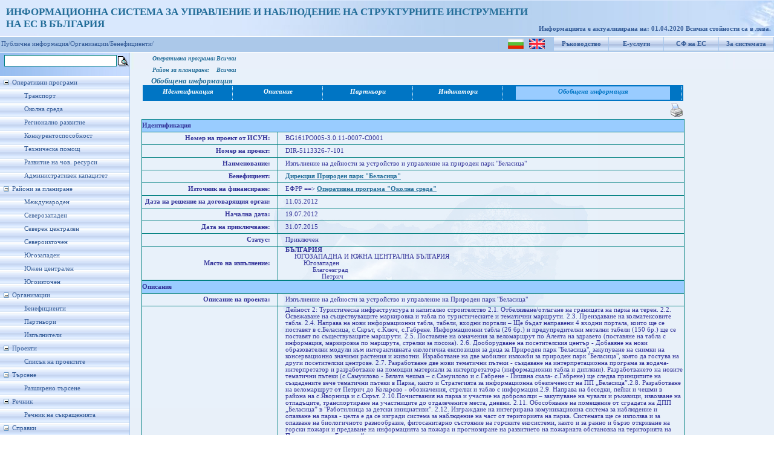

--- FILE ---
content_type: text/html; charset=utf-8
request_url: https://umispublic.government.bg/srchProjectInfo.aspx?org=beneficient&id=67193
body_size: 110317
content:

<!DOCTYPE html PUBLIC "-//W3C//DTD XHTML 1.0 Strict//EN" "http://www.w3.org/TR/xhtml1/DTD/xhtml1-strict.dtd">
<html xmlns="http://www.w3.org/1999/xhtml" xml:lang="en">
<head id="Head1"><meta http-equiv="X-UA-Compatible" content="IE=EmulateIE7" /><title>
	Проект - Обобщена информация
</title><link href="App_Themes/ThemeUmisPub/StyleSheet.css" rel="stylesheet" type="text/css" /><link rel="icon" type="image/ico" href="App_Themes/ThemeUmisPub/Images/favicon.ICO" /><link rel="shortcut icon" href="App_Themes/ThemeUmisPub/Images/favicon.ICO" />
    
    <script type="text/javascript">
        function clickFButton(e, buttonid) {
            var evt = e ? e : window.event;
            var bt = document.getElementById(buttonid);
            if (bt) {
                if (evt.keyCode == 13) {
                    bt.click();
                    return false;
                }
            }
        }   
    </script>
<link href="App_Themes/ThemeUmisPub/StyleSheet.css" type="text/css" rel="stylesheet" /><style type="text/css">
	.tvMainMenu_0 { text-decoration:none; }
	.tvMainMenu_1 { width:214px;padding:5px 0px 5px 0px; }
	.tvMainMenu_2 { border-style:none; }
	.tvMainMenu_3 { width:100%; }

</style></head>
<body class="MasterBodyClass">
    <form method="post" action="srchProjectInfo.aspx?org=beneficient&amp;id=67193" id="form1">
<div class="aspNetHidden">
<input type="hidden" name="tvMainMenu_ExpandState" id="tvMainMenu_ExpandState" value="ennnnnnnennnnnnnennnenenenen" />
<input type="hidden" name="tvMainMenu_SelectedNode" id="tvMainMenu_SelectedNode" value="" />
<input type="hidden" name="__EVENTTARGET" id="__EVENTTARGET" value="" />
<input type="hidden" name="__EVENTARGUMENT" id="__EVENTARGUMENT" value="" />
<input type="hidden" name="tvMainMenu_PopulateLog" id="tvMainMenu_PopulateLog" value="" />
<input type="hidden" name="__VIEWSTATE" id="__VIEWSTATE" value="/[base64]/[base64]/RgNCw0LLQu9C10L3QuNC1INC90LAg0L/RgNC40YDQvtC00LXQvSDQv9Cw0YDQuiAi0JHQtdC70LDRgdC40YbQsCJkZAIRDw8WBB8ABT3QlNC40YDQtdC60YbQuNGPINCf0YDQuNGA0L7QtNC10L0g0L/QsNGA0LogItCR0LXQu9Cw0YHQuNGG0LAiHgtOYXZpZ2F0ZVVybAU0aUJlbmVmaWNpZW50UHJvamVjdHMuYXNweD9vcmc9YmVuZWZpY2llbnQmYmVuZWY9Njc5MWRkAhUPDxYCHwAFENCV0KTQoNCgICAgPT0+ICBkZAIXDw8WBB8ABUDQntC/[base64]/QkNCU0J3QkCDQmCDQrtCW0J3QkCDQptCV0J3QotCg0JDQm9Cd0JAg0JHQqtCb0JPQkNCg0JjQrzwvYnI+Jm5ic3AmbmJzcCZuYnNwJm5ic3AmbmJzcCZuYnNwJm5ic3AmbmJzcCZuYnNwJm5ic3DQrtCz0L7Qt9Cw0L/[base64]/0YrQu9C90LXQvdC40LUg0L3QsCDQtNC10LnQvdC+0YHRgtC4INC30LAg0YPRgdGC0YDQvtC50YHRgtCy0L4g0Lgg0YPQv9GA0LDQstC70LXQvdC40LUg0L3QsCDQn9GA0LjRgNC+0LTQtdC9INC/0LDRgNC6ICLQkdC10LvQsNGB0LjRhtCwImRkAgkPDxYCHwAFiVLQlNC10LnQvdC+0YHRgiAyOiDQotGD0YDQuNGB0YLQuNGH0LXRgdC60LAg0LjQvdGE0YDQsNGB0YLRgNGD0LrRgtGD0YDQsCDQuCDQutCw0L/QuNGC0LDQu9C90L4g0YHRgtGA0L7QuNGC0LXQu9GB0YLQstC+IDIuMS4g0J7RgtCx0LXQu9GP0LfQstCw0L3QtS/QvtGC0LvQsNCz0LDQvdC1INC90LAg0LPRgNCw0L3QuNGG0LDRgtCwINC90LAg0L/[base64]/[base64]/QvtGB0YLQsNCy0Y/RgiDQsiDRgS7QkdC10LvQsNGB0LjRhtCwLCDRgS7QodC60YDRitGCLCDRgS7QmtC70Y7Rhywg0YEu0JPQsNCx0YDQtdC90LUuINCY0L3RhNC+0YDQvNCw0YbQuNC+0L3QvdC4INGC0LDQsdC70LAgKDI2INCx0YAuKSDQuCDQv9GA0LXQtNGD0L/RgNC10LTQuNGC0LXQu9C90Lgg0LzQtdGC0LDQu9C90Lgg0YLQsNCx0LXQu9C4ICgxNTAg0LHRgC4pINGJ0LUg0YHQtSDQv9C+0YHRgtCw0LLRj9GCINC/0L4g0YHRitGJ0LXRgdGC0LLRg9Cy0LDRidC40YLQtSDQvNCw0YDRiNGA0YPRgtC4LiANCjIuNS4g0J/QvtGB0YLQsNCy0Y/QvdC1INC90LAg0L7Qt9C90LDRh9C10L3QuNGPINC30LAg0LLQtdC70L7QvNCw0YDRiNGA0YPRgiDQv9C+INCQ0LvQtdGP0YLQsCDQvdCwINC30LTRgNCw0LLQtdGC0L4gKNC/0L7RgdGC0LDQstGP0L3QtSDQvdCwINGC0LDQsdC70LAg0YEg0LjQvdGE0L7RgNC80LDRhtC40Y8sINC80LDRgNC60LjRgNC+0LLQutCwINC/0L4g0LzQsNGA0YjRgNGD0YLQsCwg0YHRgtGA0LXQu9C60Lgg0LfQsCDQv9C+0YHQvtC60LApLiANCjIuNi4g0JTQvtC+0LHQvtGA0YPQtNCy0LDQvdC1INC90LAg0L/[base64]/RgNC40YDQvtC00LXQvSDQv9Cw0YDQuiAi0JHQtdC70LDRgdC40YbQsCIsINC30LDQutGD0L/[base64]/RgNC40YDQvtC00LXQvSDQv9Cw0YDQuiAi0JHQtdC70LDRgdC40YbQsCIsINC60L7Rj9GC0L4g0LTQsCDQs9C+0YHRgtGD0LLQsCDQvdCwINC00YDRg9Cz0Lgg0L/QvtGB0LXRgtC40YLQtdC70YHQutC4INGG0LXQvdGC0YDQvtCy0LUuDQoyLjcuINCg0LDQt9GA0LDQsdC+0YLQstCw0L3QtSDQtNCy0LUg0L3QvtCy0Lgg0YLQtdC80LDRgtC40YfQvdC4INC/0YrRgtC10LrQuCAtINGB0YrQt9C00LDQstCw0L3QtSDQvdCwINC40L3RgtC10YDQv9GA0LXRgtCw0YbQuNC+0L3QvdCwINC/0YDQvtCz0YDQsNC80LAg0LfQsCDQstC+0LTQsNGH0LAt0LjQvdGC0LXRgNC/0YDQtdGC0LDRgtC+0YAg0Lgg0YDQsNC30YDQsNCx0L7RgtCy0LDQvdC1INC90LAg0L/QvtC80L7RidC90Lgg0LzQsNGC0LXRgNC40LDQu9C4INC30LAg0LjQvdGC0LXRgNC/0YDQtdGC0LDRgtC+0YDQsCAo0LjQvdGE0L7RgNC80LDRhtC40L7QvdC90Lgg0YLQsNCx0LvQsCDQuCDQtNC40L/Qu9GP0L3QuCkuINCg0LDQt9GA0LDQsdC+0YLQstCw0L3QtdGC0L4g0L3QsCDQvdC+0LLQuNGC0LUg0YLQtdC80LDRgtC40YfQvdC4INC/0YrRgtC10LrQuCAgKNGBLtCh0LDQvNGD0LjQu9C+0LLQviAtINCR0Y/Qu9Cw0YLQsCDRh9C10YjQvNCwIOKAkyDRgS7QodCw0LzRg9C40LvQvtCy0L4g0Lgg0YEu0JPQsNCx0YDQtdC90LUgLSDQn9C40YjQsNC90LAg0YHQutCw0LvQsC0g0YEu0JPQsNCx0YDQtdC90LUpINGJ0LUg0YHQu9C10LTQstCwINC/0YDQuNC90YbQuNC/0LjRgtC1INC90LAg0YHRitC30LTQsNC00LXQvdC40YLQtSDQstC10YfQtSDRgtC10LzQsNGC0LjRh9C90Lgg0L/RitGC0LXQutC4INCyINCf0LDRgNC60LAsINC60LDQutGC0L4g0Lgg0KHRgtGA0LDRgtC10LPQuNGP0YLQsCDQt9CwINC40L3RhNC+0YDQvNCw0YbQuNC+0L3QvdCwINC+0LHQtdC30L/[base64]/0LXQudC60Lgg0Lgg0YfQtdGI0LzQuCDQsiDRgNCw0LnQvtC90LAg0L3QsCDRgS7Qr9Cy0L7RgNC90LjRhtCwINC4INGBLtCh0LrRgNGK0YIuIDIuMTAu0J/QvtGH0LjRgdGC0LLQsNC90LjRjyDQvdCwINC/0LDRgNC60LAg0Lgg0YPRh9Cw0YHRgtC40LUg0L3QsCDQtNC+0LHRgNC+0LLQvtC70YbQuCDigJMg0LfQsNC60YPQv9GD0LLQsNC90LUg0L3QsCDRh9GD0LLQsNC70Lgg0Lgg0YDRitC60LDQstC40YbQuCwg0LjQt9Cy0L7Qt9Cy0LDQvdC1INC90LAg0L7RgtC/0LDQtNGK0YbQuNGC0LUsINGC0YDQsNC90YHQv9C+0YDRgtC40YDQsNC90LUg0L3QsCDRg9GH0LDRgdGC0L3QuNGG0LjRgtC1INC00L4g0L7RgtC00LDQu9C10YfQtdC90LjRgtC1INC80LXRgdGC0LAsINC00L3QtdCy0L3QuC4gMi4xMS4g0J7QsdC+0YHQvtCx0Y/QstCw0L3QtSDQvdCwINC/[base64]/0LDRgNC60LAgLSDRhtC10LvRgtCwINC1INC00LAg0YHQtSDQuNC30LPRgNCw0LTQuCDRgdC40YHRgtC10LzQsCDQt9CwINC90LDQsdC70Y7QtNC10L3QuNC1INC90LAg0YfQsNGB0YIg0L7RgiDRgtC10YDQuNGC0L7RgNC40Y/RgtCwINC90LAg0L/QsNGA0LrQsC4g0KHQuNGB0YLQtdC80LDRgtCwINGJ0LUg0YHQtSDQuNC30L/[base64]/0L7QttCw0YDQuCDQuCDQv9GA0LXQtNCw0LLQsNC90LUg0L3QsCDQuNC90YTQvtGA0LzQsNGG0LjRj9GC0LAg0LfQsCDQv9C+0LbQsNGA0LAg0Lgg0L/RgNC+0LPQvdC+0LfQuNGA0LDQvdC1INC90LAg0YDQsNC30LLQuNGC0LjQtdGC0L4g0L3QsCDQv9C+0LbQsNGA0L3QsNGC0LAg0L7QsdGB0YLQsNC90L7QstC60LAg0L3QsCDRgtC10YDQuNGC0L7RgNC40Y/RgtCwINC90LAg0J/RgNC40YDQvtC00LXQvSDQv9Cw0YDQuiDigJ7QkdC10LvQsNGB0LjRhtCw4oCdLjxici8+0JTQtdC50L3QvtGB0YIgNzog0JzQtdGA0LrQuCDQt9CwINC/0YPQsdC70LjRh9C90L7RgdGCICA3LjEuINCf0YDQvtCy0LXQttC00LDQvdC1INC90LAg0LTQstC1INCf0YDQtdGB0LrQvtC90YTQtdGA0LXQvdGG0LjQuCAo0LIg0L3QsNGH0LDQu9C+0YLQviDQuCDQsiDQutGA0LDRjyDQvdCwINC/0YDQvtC10LrRgtCwKSDQsiDQn9C10YLRgNC40YcuIA0KNy4yLiDQntGC0L/QtdGH0LDRgtCy0LDQvdC1INC90LAg0LHRgNC+0YjRg9GA0LAgKDIwMCDQsdGALiksINC00LjQv9C70Y/QvdC4LCDQv9C+0LrQsNC90LgsINC/0LDQv9C60LgsINGC0LXRhNGC0LXRgNC4LCDQvdCw0L/RgNCw0LLQsCDQvdCwINC40L3RhNC+0YDQvNCw0YbQuNC+0L3QvdC4INGB0YLQuNC60LXRgNC4LCDQvdCw0L/RgNCw0LLQsCDQvdCwINC/[base64]/QvtGC0YDQtdCx0LAg0L7RgiDQtNC10LPRgNCw0LvQtdC9INC40LvQuCDQvtGCINC/0LvQsNGCLCDQutCw0LvQtdC90LTQsNGA0LgsINGI0LDQv9C60LgsINGE0LvQsNGIINC/0LDQvNC10YIuDQo3LjMuINCf0LvQsNGC0LXQvdC4INC/0YPQsdC70LjQutCw0YbQuNC4INC4INC40LfQu9GK0YfQstCw0L3QuNGPLg0KNy40LiDQoNC10LrQu9Cw0LzQvdC+INC/0LDQvdC+INC30LAg0L/RgNC+0LXQutGC0LAuPGJyLz7QlNC10LnQvdC+0YHRgiAzOiDQmNC90YLQtdGA0L/[base64]/0YPQsdC70LjRh9C90L7RgdGCINC90LAg0L/RgNC+0LXQutGC0LApIDMuMS4g0JjQvdGE0L7RgNC80LDRhtC40L7QvdC90LAg0LrQsNC80L/QsNC90LjRjyDQt9CwINC+0L/[base64]/QsNC/0YDQsNGCLCDQsdC10LvQvtCz0YDRitCxINC60YrQu9Cy0LDRhywg0L/[base64]/QsNC90LjRjyDQstGK0LIg0LLRgNGK0LfQutCwINGBINCz0L7QtNC40YjQvdC40L3QuNGC0LUg0L7RgiDRgdGK0LfQtNCw0LLQsNC90LXRgtC+INC90LAg0L/QsNGA0LrQsCwg0L/QvtC/0YPQu9GP0YDQuNC30LjRgNCw0L3QtSDQvdCwINC30LDRidC40YLQtdC90LDRgtCwINGC0LXRgNC40YLQvtGA0LjRjyAtINC/[base64]/QvtGB0LXRidC10L3QuNC1INC90LAg0YLQtdC80LDRgtC40YfQvdC4INC80LDRgNGI0YLRg9GA0Lgg0Lgg0LTRgNGD0LPQuCDQtNC10LnQvdC+0YHRgtC4INC90LAg0L7RgtC60YDQuNGC0L47INC/0YDQvtCy0LXQttC00LDQvdC1INC90LAg0LLQuNC60YLQvtGA0LjQvdC4LCDRgdGK0YHRgtC10LfQsNC90LjRjywg0YHRitCy0LzQtdGB0YLQvdC4INGH0LXRgdGC0LLQsNC90LjRjyDQuCDQvtGC0LHQtdC70Y/Qt9Cy0LDQvdC40Y8g0L3QsCDQt9C90LDRh9C40LzQuCDQtdC60L7Qu9C+0LPQuNGH0L3QuCDQtNCw0YLQuCDQuCDRgdGK0LHQuNGC0LjRjy4gDQozLjUuINCe0L/[base64]/0YDQvtCz0YDQsNC80LAg0LfQsCDRhNC70L7RgNCw0YLQsCDQvdCwINCf0J8g4oCe0JHQtdC70LDRgdC40YbQsOKAnS4gDQozLjguINCY0LfQs9C+0YLQstGP0L3QtSDQvdCwINC+0LHRgNCw0LfQvtCy0LDRgtC10LvQvdCwINC60L3QuNCz0LAg4oCe0J/QtdC/[base64]/0L7QtNC30LDQutC+0L3QvtCy0LjRgtC1INC90L7RgNC80LDRgtC40LLQvdC4INCw0LrRgtC+0LLQtSDQv9C+INC/0YDQuNC70LDQs9Cw0L3QtdGC0L4g0LzRgyDQt9CwINGG0LXQu9C40Y8g0L/QtdGA0LjQvtC0INC90LAg0LjQt9C/[base64]/0LvQvtGJ0LggIDEuMS4g0JzQtdGA0LrQuCDQt9CwINC+0L/[base64]/0L4g0LrQtdGB0YLQtdC90LAsINC40LfQsdC40YDQsNC90LUg0L3QsCDQvNC+0LTQtdC70L3QuCDQv9GA0L7QsdC90Lgg0L/[base64]/[base64]/[base64]/[base64]/0YDQsNGJ0LDQvdC1INC90LAg0L/RgNC+0LHQuCDQsiDQu9Cw0LHQvtGA0LDRgtC+0YDQuNC4INGBINGG0LXQuyDRg9GB0YLQsNC90L7QstGP0LLQsNC90LUg0LLQuNC00LAg0L3QsCDRidCw0LzQvtCy0LXRgtC1LiANCjEuMy4g0JHQvtGA0LHQsCDRgSDQtdGA0L7Qt9C40Y/RgtCwIC0g0LjQt9C/0YrQu9C90LXQvdC40LUg0L3QsCDRg9C60YDQtdC/0LjRgtC10LvQvdC4INC00LXQudC90L7RgdGC0Lgg0L/QviDRgtGD0YDQuNGB0YLQuNGH0LXRgdC60LjRgtC1INC80LDRgNGI0YDRg9GC0LggKNC40LfQs9GA0LDQttC00LDQvdC1INC90LAg0LTRitGA0LLQtdC90Lgg0YHRgtGK0L/QsNC70LAsINC/0LDRgNCw0L/QtdGC0LgsINC60LDQvNC10L3QvdC4INC/0YDQsNCz0YfQtdGC0LAsINC/0YDQsNCz0YfQtdGC0LAg0L7RgiDQtNGK0YDQstC+LCDQtNGK0YDQstC10L3QsCDRgdC60LDRgNCwINC4INC00YAuINC/0L4g0LzQsNGA0YjRgNGD0YLQuNGC0LUg4oCTINGBLtCh0LrRgNGK0YIg4oCTINCy0L7QtNC+0L/QsNC0INCc0LDQvdCz0YrRgNC+LCDRgS7QmtCw0LzQtdC90LAg4oCTINCy0L7QtNC+0L/QsNC00LAsINGBLtCT0LDQsdGA0LXQvdC1IOKAkyDQn9C40YjQtdC90LAg0YHQutCw0LvQsCwg0YEu0JrQu9GO0Ycg4oCTINCx0LjQu9C+0YLQviwg0L3QsNC/0YDQsNCy0LAg0L3QsCDQv9GA0LDQs9GH0LXRgtCwINC+0YIg0LTRitGA0LLQviDQv9C+INC80LDRgNGI0YDRg9GC0LAg0LTQviDQm9C10YjQvdC40YjQutC4INCy0L7QtNC+0L/QsNC0LiA8YnIvPtCU0LXQudC90L7RgdGCIDY6INCe0YDQs9Cw0L3QuNC30LDRhtC40Y8g0Lgg0YPQv9GA0LDQstC70LXQvdC40LUg0L3QsCDQv9GA0L7QtdC60YLQsCDQoSDRhtC10Lsg0LrQsNGH0LXRgdGC0LLQtdC90L4g0LjQt9C/0YrQu9C90LXQvdC40LUg0L3QsCDQt9Cw0LvQvtC20LXQvdC40YLQtSDQtNC10LnQvdC+0YHRgtC4INC/0YDQvtC10LrRgtCwINGJ0LUg0YHQtSDRg9C/[base64]/[base64]/0L4g0L/[base64]/[base64]/0YrQu9C90Y/QstCw0YIg0LTQtdC50YHQvdC+0YLQuGQCAg9kFgJmDxUCFNCY0L3QtNC40LrQsNGC0L7RgCAysAHQkdGA0L7QuSDQvNC10YHRgtC+0L7QsdC40YLQsNC90LjRjywg0LfQsCDRh9C40LXRgtC+INC+0L/QsNC30LLQsNC90LUg0YHQsCDQuNC30L/[base64]/2h77V7/8mdtQCs4SeqtlhXwfRroJpZxf9XAOCHQJ/Q==" />
</div>

<script type="text/javascript">
//<![CDATA[
var theForm = document.forms['form1'];
if (!theForm) {
    theForm = document.form1;
}
function __doPostBack(eventTarget, eventArgument) {
    if (!theForm.onsubmit || (theForm.onsubmit() != false)) {
        theForm.__EVENTTARGET.value = eventTarget;
        theForm.__EVENTARGUMENT.value = eventArgument;
        theForm.submit();
    }
}
//]]>
</script>


<script src="/WebResource.axd?d=hhGRNHHpwfmh68tv2C-ttcimOJtnB4WwVsbBRuuJI8J8tzlJzVnBrJdLE4zAdUKfJazdJmWQXqfp8m36vsy0VNpB_jFzofpFJpnQjgqP9vk1&amp;t=635646909235417272" type="text/javascript"></script>


<script src="/WebResource.axd?d=bG68W4VlT3ugJMXVmYKSCLahltytb1ginht92MYe86qQAZwY_jtwprMshcb8YeVQ2yoJaxaaCVTv39gCDN8YsYCv6yvnbdVOcJbPNH5XPHI1&amp;t=635646909235417272" type="text/javascript"></script>
<script type="text/javascript">
//<![CDATA[

    function TreeView_PopulateNodeDoCallBack(context,param) {
        WebForm_DoCallback(context.data.treeViewID,param,TreeView_ProcessNodeData,context,TreeView_ProcessNodeData,false);
    }
var tvMainMenu_Data = null;//]]>
</script>

<div class="aspNetHidden">

	<input type="hidden" name="__VIEWSTATEGENERATOR" id="__VIEWSTATEGENERATOR" value="131A82F7" />
	<input type="hidden" name="__EVENTVALIDATION" id="__EVENTVALIDATION" value="/wEWCwKOzc+DDALj7r9wAuruy+4NAvWH/bkJAoTpxa0EAu3kgEAC2vv8pgMCmrTQpAwC7M/Z2AwCt7TEiw4Cw7/8zQqEbK+jd17ZPXsmcwLiF2BllMz2GzRr2FC1Ad84AlYlHg==" />
</div>
    <div id="upbackground">
        <div id="wrapper" style="background-position: left">
            <div id="header" style="left: 0px; top: 0px">
                <div style="padding-top: 10px; padding-left: 10px; font-size: 13pt; font-weight: bold;
                    color: #246E99;">
                    <span id="lblTitle">ИНФОРМАЦИОННА СИСТЕМА ЗА УПРАВЛЕНИЕ И НАБЛЮДЕНИЕ НА СТРУКТУРНИТЕ ИНСТРУМЕНТИ<br />НА ЕС В БЪЛГАРИЯ</span>
                    
                </div>
                <div id="version">
                    &nbsp;
                    
                </div>
                <div id="user">
                    <span id="lblRefreshDate">Информацията е актуализирана на: 01.04.2020
 Всички стойности са в лева.</span>
                </div>
            </div>
        </div>
    </div>
    <div id="blueline">
        <table id="menuup">
            <tr>
                <td style="padding-top: 1px;">
                    <input type="image" name="ctl00$ibtnLanguage_BG" id="ibtnLanguage_BG" title="Български" src="App_Themes/ThemeUmisPub/Images/flag_bg.png" />
                    &nbsp;
                    <input type="image" name="ctl00$ibtnLanguage_EN" id="ibtnLanguage_EN" title="English" src="App_Themes/ThemeUmisPub/Images/flag_en.gif" />
                </td>
                <td>
                    <a id="hlHelp" title="Ръководство за потребителя" href="UGuide_ISUN_7_UMISPublic.doc" target="_blank">Ръководство</a>
                </td>
                <td>
                    <a id="hlEservices" title="Е-услуги за електронно подаване и електронно отчитане" href="https://eumis.government.bg/" target="_blank">Е-услуги</a>
                </td>
                <td>
                    <a id="hlEuFunds" title="Структурни фондове на Европейския съюз" href="http://eufunds.bg" target="_blank">СФ на ЕС</a>
                </td>
                <td>
                    <a id="hplAbout" title="Кратко описание на системата" href="About.aspx">За системата</a>
                </td>
            </tr>
        </table>
        
        <table id="menuup1">
            <tr>
                <td>
                    <a  style="color: #365d98; text-decoration: none" target="_self" href="Default.aspx">Публична информация/</a><a   style="color: #365d98; text-decoration: none" target="_self" href="iBeneficieries.aspx">Организации/</a><a  style="color: #365d98; text-decoration: none" target="_self" href="iBeneficieries.aspx">Бенефициенти/</a>
                </td>
            </tr>
        </table>
        
    </div>
    
    <table border="0" cellpadding="0" cellspacing="2">
        <tr>
            <td>
                <input name="ctl00$txtFastSrch" type="text" id="txtFastSrch" onkeypress="return clickFButton(event,&#39;ibtnFSearch&#39;)" style="font-size:Small;width: 180px; border: 1px solid teal;
                    margin: 1px 0px 1px 5px; font-family: Verdana; font-size: 12px;" />
            </td>
            <td style="padding-top: 4px;">
                <input type="image" name="ctl00$ibtnFSearch" id="ibtnFSearch" title="Търсенето се извършва по поне една от думите в израза" src="App_Themes/ThemeUmisPub/Images/Choice.gif" />
            </td>
        </tr>
    </table>
    <div id="mainbackground">
        <div id="leftcolumn">
            <div id="menuleft">
                <div>
                    <a href="#tvMainMenu_SkipLink"><img alt="Skip Navigation Links." src="/WebResource.axd?d=MuVnDyXXOBVNbygEaY7f56h1yU_Kz-McY5wKojWFLcKHyWSPsc7W61tuAvBSAtFr6Aq3JISFzWZ-pZXcrzBklu6xNb73evwP-D3LFwRjtD81&amp;t=635646909235417272" width="0" height="0" style="border-width:0px;" /></a><div id="tvMainMenu" class="MenuLeft" style="width:100%;">
	<table cellpadding="0" cellspacing="0" style="border-width:0;">
		<tr>
			<td><a id="tvMainMenun0" href="javascript:TreeView_ToggleNode(tvMainMenu_Data,0,document.getElementById(&#39;tvMainMenun0&#39;),&#39; &#39;,document.getElementById(&#39;tvMainMenun0Nodes&#39;))"><img src="/WebResource.axd?d=q8gJwtJHvIwkAnji2c5Apy9cus812dNroNLYA0Ej1ml919EzcU47VpKACf8IXZ8y942g7uYBVJ1cd_YUb6sW0r_A7OuShyoiUwWf3pYjk2a0V00U64jrmQ_tXer8QlrO0&amp;t=635646909235417272" alt="Collapse Оперативни програми" style="border-width:0;" /></a></td><td class="tvMainMenu_1" onmouseover="TreeView_HoverNode(tvMainMenu_Data, this)" onmouseout="TreeView_UnhoverNode(this)"><a class="tvMainMenu_0" href="/opOperationalProgramms.aspx" title="Информация за изпълнението на Оперативните програми" id="tvMainMenut0">Оперативни програми</a></td>
		</tr>
	</table><div id="tvMainMenun0Nodes" style="display:block;">
		<table cellpadding="0" cellspacing="0" style="border-width:0;">
			<tr>
				<td><div style="width:20px;height:1px"></div></td><td><img src="/WebResource.axd?d=RzmYCdUVu1j1oE40BVcgD3dzJbW0lNRuJXgMKr4YBftyxo3BT1XUG2sk_BwPH5I29oJZBObtx7Elw86BTlfa_OSXz14u-MJ1978qCEbW5OxE0RYo3gOTPf2pk95lccX_0&amp;t=635646909235417272" alt="" /></td><td class="tvMainMenu_1" onmouseover="TreeView_HoverNode(tvMainMenu_Data, this)" onmouseout="TreeView_UnhoverNode(this)"><a class="tvMainMenu_0" href="/opOPProfileFinExec.aspx?op=6" title="Профил на ОПТ - финансово изпълнение" id="tvMainMenut1">Транспорт</a></td>
			</tr>
		</table><table cellpadding="0" cellspacing="0" style="border-width:0;">
			<tr>
				<td><div style="width:20px;height:1px"></div></td><td><img src="/WebResource.axd?d=RzmYCdUVu1j1oE40BVcgD3dzJbW0lNRuJXgMKr4YBftyxo3BT1XUG2sk_BwPH5I29oJZBObtx7Elw86BTlfa_OSXz14u-MJ1978qCEbW5OxE0RYo3gOTPf2pk95lccX_0&amp;t=635646909235417272" alt="" /></td><td class="tvMainMenu_1" onmouseover="TreeView_HoverNode(tvMainMenu_Data, this)" onmouseout="TreeView_UnhoverNode(this)"><a class="tvMainMenu_0" href="/opOPProfileFinExec.aspx?op=7" title="Профил на ОПОС - финансово изпълнение" id="tvMainMenut2">Околна среда</a></td>
			</tr>
		</table><table cellpadding="0" cellspacing="0" style="border-width:0;">
			<tr>
				<td><div style="width:20px;height:1px"></div></td><td><img src="/WebResource.axd?d=RzmYCdUVu1j1oE40BVcgD3dzJbW0lNRuJXgMKr4YBftyxo3BT1XUG2sk_BwPH5I29oJZBObtx7Elw86BTlfa_OSXz14u-MJ1978qCEbW5OxE0RYo3gOTPf2pk95lccX_0&amp;t=635646909235417272" alt="" /></td><td class="tvMainMenu_1" onmouseover="TreeView_HoverNode(tvMainMenu_Data, this)" onmouseout="TreeView_UnhoverNode(this)"><a class="tvMainMenu_0" href="/opOPProfileFinExec.aspx?op=3" title="Профил на ОПРР - финансово изпълнение" id="tvMainMenut3">Регионално развитие</a></td>
			</tr>
		</table><table cellpadding="0" cellspacing="0" style="border-width:0;">
			<tr>
				<td><div style="width:20px;height:1px"></div></td><td><img src="/WebResource.axd?d=RzmYCdUVu1j1oE40BVcgD3dzJbW0lNRuJXgMKr4YBftyxo3BT1XUG2sk_BwPH5I29oJZBObtx7Elw86BTlfa_OSXz14u-MJ1978qCEbW5OxE0RYo3gOTPf2pk95lccX_0&amp;t=635646909235417272" alt="" /></td><td class="tvMainMenu_1" onmouseover="TreeView_HoverNode(tvMainMenu_Data, this)" onmouseout="TreeView_UnhoverNode(this)"><a class="tvMainMenu_0" href="/opOPProfileFinExec.aspx?op=5" title="Профил на ОПК - финансово изпълнение" id="tvMainMenut4">Конкурентоспособност</a></td>
			</tr>
		</table><table cellpadding="0" cellspacing="0" style="border-width:0;">
			<tr>
				<td><div style="width:20px;height:1px"></div></td><td><img src="/WebResource.axd?d=RzmYCdUVu1j1oE40BVcgD3dzJbW0lNRuJXgMKr4YBftyxo3BT1XUG2sk_BwPH5I29oJZBObtx7Elw86BTlfa_OSXz14u-MJ1978qCEbW5OxE0RYo3gOTPf2pk95lccX_0&amp;t=635646909235417272" alt="" /></td><td class="tvMainMenu_1" onmouseover="TreeView_HoverNode(tvMainMenu_Data, this)" onmouseout="TreeView_UnhoverNode(this)"><a class="tvMainMenu_0" href="/opOPProfileFinExec.aspx?op=4" title="Профил на ОПТП - финансово изпълнение" id="tvMainMenut5">Техническа помощ</a></td>
			</tr>
		</table><table cellpadding="0" cellspacing="0" style="border-width:0;">
			<tr>
				<td><div style="width:20px;height:1px"></div></td><td><img src="/WebResource.axd?d=RzmYCdUVu1j1oE40BVcgD3dzJbW0lNRuJXgMKr4YBftyxo3BT1XUG2sk_BwPH5I29oJZBObtx7Elw86BTlfa_OSXz14u-MJ1978qCEbW5OxE0RYo3gOTPf2pk95lccX_0&amp;t=635646909235417272" alt="" /></td><td class="tvMainMenu_1" onmouseover="TreeView_HoverNode(tvMainMenu_Data, this)" onmouseout="TreeView_UnhoverNode(this)"><a class="tvMainMenu_0" href="/opOPProfileFinExec.aspx?op=1" title="Профил на ОПРЧР - финансово изпълнение" id="tvMainMenut6">Развитие на чов. ресурси</a></td>
			</tr>
		</table><table cellpadding="0" cellspacing="0" style="border-width:0;">
			<tr>
				<td><div style="width:20px;height:1px"></div></td><td><img src="/WebResource.axd?d=RzmYCdUVu1j1oE40BVcgD3dzJbW0lNRuJXgMKr4YBftyxo3BT1XUG2sk_BwPH5I29oJZBObtx7Elw86BTlfa_OSXz14u-MJ1978qCEbW5OxE0RYo3gOTPf2pk95lccX_0&amp;t=635646909235417272" alt="" /></td><td class="tvMainMenu_1" onmouseover="TreeView_HoverNode(tvMainMenu_Data, this)" onmouseout="TreeView_UnhoverNode(this)"><a class="tvMainMenu_0" href="/opOPProfileFinExec.aspx?op=2" title="Профил на ОПАК - финансово изпълнение" id="tvMainMenut7">Административен капацитет</a></td>
			</tr>
		</table>
	</div><table cellpadding="0" cellspacing="0" style="border-width:0;">
		<tr>
			<td><a id="tvMainMenun8" href="javascript:TreeView_ToggleNode(tvMainMenu_Data,8,document.getElementById(&#39;tvMainMenun8&#39;),&#39; &#39;,document.getElementById(&#39;tvMainMenun8Nodes&#39;))"><img src="/WebResource.axd?d=q8gJwtJHvIwkAnji2c5Apy9cus812dNroNLYA0Ej1ml919EzcU47VpKACf8IXZ8y942g7uYBVJ1cd_YUb6sW0r_A7OuShyoiUwWf3pYjk2a0V00U64jrmQ_tXer8QlrO0&amp;t=635646909235417272" alt="Collapse Райони за планиране" style="border-width:0;" /></a></td><td class="tvMainMenu_1" onmouseover="TreeView_HoverNode(tvMainMenu_Data, this)" onmouseout="TreeView_UnhoverNode(this)"><a class="tvMainMenu_0" href="/prPlanningRegions.aspx?pr=4" title="Райони за планиране" id="tvMainMenut8">Райони за планиране</a></td>
		</tr>
	</table><div id="tvMainMenun8Nodes" style="display:block;">
		<table cellpadding="0" cellspacing="0" style="border-width:0;">
			<tr>
				<td><div style="width:20px;height:1px"></div></td><td><img src="/WebResource.axd?d=RzmYCdUVu1j1oE40BVcgD3dzJbW0lNRuJXgMKr4YBftyxo3BT1XUG2sk_BwPH5I29oJZBObtx7Elw86BTlfa_OSXz14u-MJ1978qCEbW5OxE0RYo3gOTPf2pk95lccX_0&amp;t=635646909235417272" alt="" /></td><td class="tvMainMenu_1" onmouseover="TreeView_HoverNode(tvMainMenu_Data, this)" onmouseout="TreeView_UnhoverNode(this)"><a class="tvMainMenu_0" href="/prPlanningRegions.aspx?pr=999" title="Международен" id="tvMainMenut9">Международен</a></td>
			</tr>
		</table><table cellpadding="0" cellspacing="0" style="border-width:0;">
			<tr>
				<td><div style="width:20px;height:1px"></div></td><td><img src="/WebResource.axd?d=RzmYCdUVu1j1oE40BVcgD3dzJbW0lNRuJXgMKr4YBftyxo3BT1XUG2sk_BwPH5I29oJZBObtx7Elw86BTlfa_OSXz14u-MJ1978qCEbW5OxE0RYo3gOTPf2pk95lccX_0&amp;t=635646909235417272" alt="" /></td><td class="tvMainMenu_1" onmouseover="TreeView_HoverNode(tvMainMenu_Data, this)" onmouseout="TreeView_UnhoverNode(this)"><a class="tvMainMenu_0" href="/prPlanningRegions.aspx?pr=1003" title="Северозападен" id="tvMainMenut10">Северозападен</a></td>
			</tr>
		</table><table cellpadding="0" cellspacing="0" style="border-width:0;">
			<tr>
				<td><div style="width:20px;height:1px"></div></td><td><img src="/WebResource.axd?d=RzmYCdUVu1j1oE40BVcgD3dzJbW0lNRuJXgMKr4YBftyxo3BT1XUG2sk_BwPH5I29oJZBObtx7Elw86BTlfa_OSXz14u-MJ1978qCEbW5OxE0RYo3gOTPf2pk95lccX_0&amp;t=635646909235417272" alt="" /></td><td class="tvMainMenu_1" onmouseover="TreeView_HoverNode(tvMainMenu_Data, this)" onmouseout="TreeView_UnhoverNode(this)"><a class="tvMainMenu_0" href="/prPlanningRegions.aspx?pr=1001" title="Северен централен" id="tvMainMenut11">Северен централен</a></td>
			</tr>
		</table><table cellpadding="0" cellspacing="0" style="border-width:0;">
			<tr>
				<td><div style="width:20px;height:1px"></div></td><td><img src="/WebResource.axd?d=RzmYCdUVu1j1oE40BVcgD3dzJbW0lNRuJXgMKr4YBftyxo3BT1XUG2sk_BwPH5I29oJZBObtx7Elw86BTlfa_OSXz14u-MJ1978qCEbW5OxE0RYo3gOTPf2pk95lccX_0&amp;t=635646909235417272" alt="" /></td><td class="tvMainMenu_1" onmouseover="TreeView_HoverNode(tvMainMenu_Data, this)" onmouseout="TreeView_UnhoverNode(this)"><a class="tvMainMenu_0" href="/prPlanningRegions.aspx?pr=1002" title="Североизточен" id="tvMainMenut12">Североизточен</a></td>
			</tr>
		</table><table cellpadding="0" cellspacing="0" style="border-width:0;">
			<tr>
				<td><div style="width:20px;height:1px"></div></td><td><img src="/WebResource.axd?d=RzmYCdUVu1j1oE40BVcgD3dzJbW0lNRuJXgMKr4YBftyxo3BT1XUG2sk_BwPH5I29oJZBObtx7Elw86BTlfa_OSXz14u-MJ1978qCEbW5OxE0RYo3gOTPf2pk95lccX_0&amp;t=635646909235417272" alt="" /></td><td class="tvMainMenu_1" onmouseover="TreeView_HoverNode(tvMainMenu_Data, this)" onmouseout="TreeView_UnhoverNode(this)"><a class="tvMainMenu_0" href="/prPlanningRegions.aspx?pr=1006" title="Югозападен" id="tvMainMenut13">Югозападен</a></td>
			</tr>
		</table><table cellpadding="0" cellspacing="0" style="border-width:0;">
			<tr>
				<td><div style="width:20px;height:1px"></div></td><td><img src="/WebResource.axd?d=RzmYCdUVu1j1oE40BVcgD3dzJbW0lNRuJXgMKr4YBftyxo3BT1XUG2sk_BwPH5I29oJZBObtx7Elw86BTlfa_OSXz14u-MJ1978qCEbW5OxE0RYo3gOTPf2pk95lccX_0&amp;t=635646909235417272" alt="" /></td><td class="tvMainMenu_1" onmouseover="TreeView_HoverNode(tvMainMenu_Data, this)" onmouseout="TreeView_UnhoverNode(this)"><a class="tvMainMenu_0" href="/prPlanningRegions.aspx?pr=1004" title="Южен централен" id="tvMainMenut14">Южен централен</a></td>
			</tr>
		</table><table cellpadding="0" cellspacing="0" style="border-width:0;">
			<tr>
				<td><div style="width:20px;height:1px"></div></td><td><img src="/WebResource.axd?d=RzmYCdUVu1j1oE40BVcgD3dzJbW0lNRuJXgMKr4YBftyxo3BT1XUG2sk_BwPH5I29oJZBObtx7Elw86BTlfa_OSXz14u-MJ1978qCEbW5OxE0RYo3gOTPf2pk95lccX_0&amp;t=635646909235417272" alt="" /></td><td class="tvMainMenu_1" onmouseover="TreeView_HoverNode(tvMainMenu_Data, this)" onmouseout="TreeView_UnhoverNode(this)"><a class="tvMainMenu_0" href="/prPlanningRegions.aspx?pr=1005" title="Югоизточен" id="tvMainMenut15">Югоизточен</a></td>
			</tr>
		</table>
	</div><table cellpadding="0" cellspacing="0" style="border-width:0;">
		<tr>
			<td><a id="tvMainMenun16" href="javascript:TreeView_ToggleNode(tvMainMenu_Data,16,document.getElementById(&#39;tvMainMenun16&#39;),&#39; &#39;,document.getElementById(&#39;tvMainMenun16Nodes&#39;))"><img src="/WebResource.axd?d=q8gJwtJHvIwkAnji2c5Apy9cus812dNroNLYA0Ej1ml919EzcU47VpKACf8IXZ8y942g7uYBVJ1cd_YUb6sW0r_A7OuShyoiUwWf3pYjk2a0V00U64jrmQ_tXer8QlrO0&amp;t=635646909235417272" alt="Collapse Организации" style="border-width:0;" /></a></td><td class="tvMainMenu_1"><span class="tvMainMenu_0" title="Организации" id="tvMainMenut16">Организации</span></td>
		</tr>
	</table><div id="tvMainMenun16Nodes" style="display:block;">
		<table cellpadding="0" cellspacing="0" style="border-width:0;">
			<tr>
				<td><div style="width:20px;height:1px"></div></td><td><img src="/WebResource.axd?d=RzmYCdUVu1j1oE40BVcgD3dzJbW0lNRuJXgMKr4YBftyxo3BT1XUG2sk_BwPH5I29oJZBObtx7Elw86BTlfa_OSXz14u-MJ1978qCEbW5OxE0RYo3gOTPf2pk95lccX_0&amp;t=635646909235417272" alt="" /></td><td class="tvMainMenu_1" onmouseover="TreeView_HoverNode(tvMainMenu_Data, this)" onmouseout="TreeView_UnhoverNode(this)"><a class="tvMainMenu_0" href="/iBeneficieries.aspx" title="Бенефициенти" id="tvMainMenut17">Бенефициенти</a></td>
			</tr>
		</table><table cellpadding="0" cellspacing="0" style="border-width:0;">
			<tr>
				<td><div style="width:20px;height:1px"></div></td><td><img src="/WebResource.axd?d=RzmYCdUVu1j1oE40BVcgD3dzJbW0lNRuJXgMKr4YBftyxo3BT1XUG2sk_BwPH5I29oJZBObtx7Elw86BTlfa_OSXz14u-MJ1978qCEbW5OxE0RYo3gOTPf2pk95lccX_0&amp;t=635646909235417272" alt="" /></td><td class="tvMainMenu_1" onmouseover="TreeView_HoverNode(tvMainMenu_Data, this)" onmouseout="TreeView_UnhoverNode(this)"><a class="tvMainMenu_0" href="/iPartners.aspx" title="Партньори" id="tvMainMenut18">Партньори</a></td>
			</tr>
		</table><table cellpadding="0" cellspacing="0" style="border-width:0;">
			<tr>
				<td><div style="width:20px;height:1px"></div></td><td><img src="/WebResource.axd?d=RzmYCdUVu1j1oE40BVcgD3dzJbW0lNRuJXgMKr4YBftyxo3BT1XUG2sk_BwPH5I29oJZBObtx7Elw86BTlfa_OSXz14u-MJ1978qCEbW5OxE0RYo3gOTPf2pk95lccX_0&amp;t=635646909235417272" alt="" /></td><td class="tvMainMenu_1" onmouseover="TreeView_HoverNode(tvMainMenu_Data, this)" onmouseout="TreeView_UnhoverNode(this)"><a class="tvMainMenu_0" href="/iExecutors.aspx" title="Изпълнители" id="tvMainMenut19">Изпълнители</a></td>
			</tr>
		</table>
	</div><table cellpadding="0" cellspacing="0" style="border-width:0;">
		<tr>
			<td><a id="tvMainMenun20" href="javascript:TreeView_ToggleNode(tvMainMenu_Data,20,document.getElementById(&#39;tvMainMenun20&#39;),&#39; &#39;,document.getElementById(&#39;tvMainMenun20Nodes&#39;))"><img src="/WebResource.axd?d=q8gJwtJHvIwkAnji2c5Apy9cus812dNroNLYA0Ej1ml919EzcU47VpKACf8IXZ8y942g7uYBVJ1cd_YUb6sW0r_A7OuShyoiUwWf3pYjk2a0V00U64jrmQ_tXer8QlrO0&amp;t=635646909235417272" alt="Collapse Проекти" style="border-width:0;" /></a></td><td class="tvMainMenu_1"><span class="tvMainMenu_0" title="Проекти" id="tvMainMenut20">Проекти</span></td>
		</tr>
	</table><div id="tvMainMenun20Nodes" style="display:block;">
		<table cellpadding="0" cellspacing="0" style="border-width:0;">
			<tr>
				<td><div style="width:20px;height:1px"></div></td><td><img src="/WebResource.axd?d=RzmYCdUVu1j1oE40BVcgD3dzJbW0lNRuJXgMKr4YBftyxo3BT1XUG2sk_BwPH5I29oJZBObtx7Elw86BTlfa_OSXz14u-MJ1978qCEbW5OxE0RYo3gOTPf2pk95lccX_0&amp;t=635646909235417272" alt="" /></td><td class="tvMainMenu_1" onmouseover="TreeView_HoverNode(tvMainMenu_Data, this)" onmouseout="TreeView_UnhoverNode(this)"><a class="tvMainMenu_0" href="/prProcedureProjectsInfo.aspx?op=-1&amp;proc=-2&amp;clear=1" title="Списък на проектите" id="tvMainMenut21">Списък на проектите</a></td>
			</tr>
		</table>
	</div><table cellpadding="0" cellspacing="0" style="border-width:0;">
		<tr>
			<td><a id="tvMainMenun22" href="javascript:TreeView_ToggleNode(tvMainMenu_Data,22,document.getElementById(&#39;tvMainMenun22&#39;),&#39; &#39;,document.getElementById(&#39;tvMainMenun22Nodes&#39;))"><img src="/WebResource.axd?d=q8gJwtJHvIwkAnji2c5Apy9cus812dNroNLYA0Ej1ml919EzcU47VpKACf8IXZ8y942g7uYBVJ1cd_YUb6sW0r_A7OuShyoiUwWf3pYjk2a0V00U64jrmQ_tXer8QlrO0&amp;t=635646909235417272" alt="Collapse Търсене" style="border-width:0;" /></a></td><td class="tvMainMenu_1"><span class="tvMainMenu_0" title="Търсене" id="tvMainMenut22">Търсене</span></td>
		</tr>
	</table><div id="tvMainMenun22Nodes" style="display:block;">
		<table cellpadding="0" cellspacing="0" style="border-width:0;">
			<tr>
				<td><div style="width:20px;height:1px"></div></td><td><img src="/WebResource.axd?d=RzmYCdUVu1j1oE40BVcgD3dzJbW0lNRuJXgMKr4YBftyxo3BT1XUG2sk_BwPH5I29oJZBObtx7Elw86BTlfa_OSXz14u-MJ1978qCEbW5OxE0RYo3gOTPf2pk95lccX_0&amp;t=635646909235417272" alt="" /></td><td class="tvMainMenu_1" onmouseover="TreeView_HoverNode(tvMainMenu_Data, this)" onmouseout="TreeView_UnhoverNode(this)"><a class="tvMainMenu_0" href="/srchExtSearch.aspx" title="Разширено търсене" id="tvMainMenut23">Разширено търсене</a></td>
			</tr>
		</table>
	</div><table cellpadding="0" cellspacing="0" style="border-width:0;">
		<tr>
			<td><a id="tvMainMenun24" href="javascript:TreeView_ToggleNode(tvMainMenu_Data,24,document.getElementById(&#39;tvMainMenun24&#39;),&#39; &#39;,document.getElementById(&#39;tvMainMenun24Nodes&#39;))"><img src="/WebResource.axd?d=q8gJwtJHvIwkAnji2c5Apy9cus812dNroNLYA0Ej1ml919EzcU47VpKACf8IXZ8y942g7uYBVJ1cd_YUb6sW0r_A7OuShyoiUwWf3pYjk2a0V00U64jrmQ_tXer8QlrO0&amp;t=635646909235417272" alt="Collapse Речник" style="border-width:0;" /></a></td><td class="tvMainMenu_1"><span class="tvMainMenu_0" title="Речник" id="tvMainMenut24">Речник</span></td>
		</tr>
	</table><div id="tvMainMenun24Nodes" style="display:block;">
		<table cellpadding="0" cellspacing="0" style="border-width:0;">
			<tr>
				<td><div style="width:20px;height:1px"></div></td><td><img src="/WebResource.axd?d=RzmYCdUVu1j1oE40BVcgD3dzJbW0lNRuJXgMKr4YBftyxo3BT1XUG2sk_BwPH5I29oJZBObtx7Elw86BTlfa_OSXz14u-MJ1978qCEbW5OxE0RYo3gOTPf2pk95lccX_0&amp;t=635646909235417272" alt="" /></td><td class="tvMainMenu_1" onmouseover="TreeView_HoverNode(tvMainMenu_Data, this)" onmouseout="TreeView_UnhoverNode(this)"><a class="tvMainMenu_0" href="/Dictionary.aspx" title="Речник на съкращенията" id="tvMainMenut25">Речник на съкращенията</a></td>
			</tr>
		</table>
	</div><table cellpadding="0" cellspacing="0" style="border-width:0;">
		<tr>
			<td><a id="tvMainMenun26" href="javascript:TreeView_ToggleNode(tvMainMenu_Data,26,document.getElementById(&#39;tvMainMenun26&#39;),&#39; &#39;,document.getElementById(&#39;tvMainMenun26Nodes&#39;))"><img src="/WebResource.axd?d=q8gJwtJHvIwkAnji2c5Apy9cus812dNroNLYA0Ej1ml919EzcU47VpKACf8IXZ8y942g7uYBVJ1cd_YUb6sW0r_A7OuShyoiUwWf3pYjk2a0V00U64jrmQ_tXer8QlrO0&amp;t=635646909235417272" alt="Collapse Справки" style="border-width:0;" /></a></td><td class="tvMainMenu_1"><span class="tvMainMenu_0" title="Справки" id="tvMainMenut26">Справки</span></td>
		</tr>
	</table><div id="tvMainMenun26Nodes" style="display:block;">
		<table cellpadding="0" cellspacing="0" style="border-width:0;">
			<tr>
				<td><div style="width:20px;height:1px"></div></td><td><img src="/WebResource.axd?d=RzmYCdUVu1j1oE40BVcgD3dzJbW0lNRuJXgMKr4YBftyxo3BT1XUG2sk_BwPH5I29oJZBObtx7Elw86BTlfa_OSXz14u-MJ1978qCEbW5OxE0RYo3gOTPf2pk95lccX_0&amp;t=635646909235417272" alt="" /></td><td class="tvMainMenu_1" onmouseover="TreeView_HoverNode(tvMainMenu_Data, this)" onmouseout="TreeView_UnhoverNode(this)"><a class="tvMainMenu_0" href="/rptReports.aspx" title="Справки публичен модул" id="tvMainMenut27">Справки публичен модул</a></td>
			</tr>
		</table>
	</div>
</div><a id="tvMainMenu_SkipLink"></a>
                    &nbsp;
                    
                    <div id="eu">
                    </div>
                </div>
            </div>
        </div>
        <div id="titlecontent">
            
<table>
    <tr>
        <td>
            <span id="ctlProgramRegionLevel1_Label1" style="color:#246E99;font-size:X-Small;">Оперативна програма:</span>
        </td>
        <td>
            <span id="ctlProgramRegionLevel1_lblProgrm" style="color:#246E99;font-size:X-Small;">Всички</span>
        </td>
        <td>
            
            
            
        </td>
    </tr>
    <tr>
        <td>
            <span id="ctlProgramRegionLevel1_Label2" style="color:#246E99;font-size:X-Small;">Район за планиране:</span>
        </td>
        <td>
            <span id="ctlProgramRegionLevel1_lblRegion" style="color:#246E99;font-size:X-Small;">Всички</span>
        </td>
        <td width="15">
            &nbsp;
        </td>
    </tr>
</table>

            <span id="lblContent" style="color:#246E99;font-size:Small;">Обобщена информация</span>
        </div>
        <div id="contentwrapperDebt">
            &nbsp;
    <br />
    <br />
    <table style="width: 100%; padding-right: 0px; padding-left: 0px; padding-bottom: 0px;
        margin: 0px; padding-top: 0px;">
        <tr>
            <td style="width: 100%" colspan="2">
                <table id="menuinside" style="top: 0px; right: 0px; width: 90%">
                    <tr>
                        <td style="height: 22px; width: 15%; text-align: center;" align="center">
                            <a id="ContentPlaceHolder1_lnkButtonIdentification" href="javascript:__doPostBack(&#39;ctl00$ContentPlaceHolder1$lnkButtonIdentification&#39;,&#39;&#39;)" style="display:inline-block;background-color:#0075C4;height:22px;width:90%;">Идентификация</a>
                        </td>
                        <td style="height: 22px; width: 15%; text-align: center;" align="center">
                            <a id="ContentPlaceHolder1_lnkButtonDescription" href="javascript:__doPostBack(&#39;ctl00$ContentPlaceHolder1$lnkButtonDescription&#39;,&#39;&#39;)" style="display:inline-block;background-color:#0075C4;height:22px;width:90%;">Описание</a>
                        </td>
                        <td style="height: 22px; width: 15%; text-align: center;" align="center">
                            <a id="ContentPlaceHolder1_lnkButtonPartners" href="javascript:__doPostBack(&#39;ctl00$ContentPlaceHolder1$lnkButtonPartners&#39;,&#39;&#39;)" style="display:inline-block;background-color:#0075C4;height:22px;width:90%;">Партньори</a>
                        </td>
                        
                        <td style="height: 22px; width: 15%; text-align: center;" align="center">
                            <a id="ContentPlaceHolder1_lnkButtonIndicators" href="javascript:__doPostBack(&#39;ctl00$ContentPlaceHolder1$lnkButtonIndicators&#39;,&#39;&#39;)" style="display:inline-block;background-color:#0075C4;height:22px;width:90%;">Индикатори</a>
                        </td>
                        
                        <td style="height: 22px; width: 30%; text-align: center;" align="center">
                            <a id="ContentPlaceHolder1_lnkButtonFullInfo" href="javascript:__doPostBack(&#39;ctl00$ContentPlaceHolder1$lnkButtonFullInfo&#39;,&#39;&#39;)" style="display:inline-block;color:#0075C4;background-color:#99CCFF;height:22px;width:90%;">Обобщена информация</a>
                        </td>
                    </tr>
                </table>
            </td>
        </tr>
    </table>
    <table style="padding-right: 0px; padding-left: 0px; padding-bottom: 0px; margin: 0px;
        width: 90%; padding-top: 0px">
        <tr>
            <td style="width: 95%">
            </td>
            <td style="width: 5%" align="right">
                <input type="image" name="ctl00$ContentPlaceHolder1$ibtnPrint" id="ContentPlaceHolder1_ibtnPrint" title="Печат" src="App_Themes/ThemeUmisPub/Images/print.gif" />
            </td>
        </tr>
    </table>
    <div id="ContentPlaceHolder1_divIdentification">
        <table class="InfoTable">
            <tr class="InfoHeader">
                <td style="width: 100%" colspan="2">
                    Идентификация
                </td>
            </tr>
            <tr>
                <td class="InfoLeftColumn">
                    Номер на проект от ИСУН:
                </td>
                <td class="InfoRightColumn">
                    <span id="ContentPlaceHolder1_lblProjectNameISUN_Text" class="InfoLabel">BG161PO005-3.0.11-0007-C0001</span>
                </td>
            </tr>
            <tr>
                <td class="InfoLeftColumn">
                    Номер на проект:
                </td>
                <td class="InfoRightColumn">
                    <span id="ContentPlaceHolder1_lblProjectNumber_Text" class="InfoLabel">DIR-5113326-7-101</span>
                </td>
            </tr>
            <tr>
                <td class="InfoLeftColumn">
                    Наименование:
                </td>
                <td class="InfoRightColumn">
                    <span id="ContentPlaceHolder1_lblTitle_Text" class="InfoLabel">Изпълнение на дейности за устройство и управление на природен парк "Беласица"</span>
                </td>
            </tr>
            <tr>
                <td class="InfoLeftColumn">
                    Бенефициент:
                </td>
                <td class="InfoRightColumn">
                    <a id="ContentPlaceHolder1_hplBeneficient" class="InfoLabel" href="iBeneficientProjects.aspx?org=beneficient&amp;benef=6791" target="_parent" style="font-weight:bold;">Дирекция Природен парк "Беласица"</a>
                    
                </td>
            </tr>
            <tr>
                <td class="InfoLeftColumn">
                    Източник на финансиране:
                </td>
                <td class="InfoRightColumn">
                    <span id="ContentPlaceHolder1_lblPartnersFinanceSource" class="InfoLabel">ЕФРР   ==>  </span>
                    <a id="ContentPlaceHolder1_hplOperativeProgram" class="InfoLabel" href="opOPProfileFinExec.aspx?op=7" target="_parent" style="font-weight:bold;">Оперативна програма  "Околна среда"</a>
                </td>
            </tr>
            <tr>
                <td class="InfoLeftColumn">
                    Дата на решение на договарящия орган:
                </td>
                <td class="InfoRightColumn">
                    <span id="ContentPlaceHolder1_lblRealApproved_Text" class="InfoLabel">11.05.2012</span>
                </td>
            </tr>
            <tr>
                <td class="InfoLeftColumn">
                    Начална дата:
                </td>
                <td class="InfoRightColumn">
                    <span id="ContentPlaceHolder1_lblProjectStart_Text" class="InfoLabel">19.07.2012</span>
                </td>
            </tr>
            <tr>
                <td class="InfoLeftColumn">
                    Дата на приключване:
                </td>
                <td class="InfoRightColumn">
                    <span id="ContentPlaceHolder1_lblProjectEnd_Text" class="InfoLabel">31.07.2015</span>
                </td>
            </tr>
            <tr>
                <td class="InfoLeftColumn">
                    Статус:
                </td>
                <td class="InfoRightColumn">
                    <span id="ContentPlaceHolder1_lblProjectStatus_Text" class="InfoLabel">Приключен</span>
                </td>
            </tr>
            <tr>
                <td class="InfoLeftColumn">
                    Място на изпълнение:
                </td>
                <td class="InfoRightColumn">
                    <span id="ContentPlaceHolder1_lblProjectRegion_Text" class="InfoLabel"><b>БЪЛГАРИЯ</b></br>&nbsp&nbsp&nbsp&nbsp&nbspЮГОЗАПАДНА И ЮЖНА ЦЕНТРАЛНА БЪЛГАРИЯ</br>&nbsp&nbsp&nbsp&nbsp&nbsp&nbsp&nbsp&nbsp&nbsp&nbspЮгозападен</br>&nbsp&nbsp&nbsp&nbsp&nbsp&nbsp&nbsp&nbsp&nbsp&nbsp&nbsp&nbsp&nbsp&nbsp&nbspБлагоевград</br>&nbsp&nbsp&nbsp&nbsp&nbsp&nbsp&nbsp&nbsp&nbsp&nbsp&nbsp&nbsp&nbsp&nbsp&nbsp&nbsp&nbsp&nbsp&nbsp&nbspПетрич</span>
                </td>
            </tr>
        </table>
    </div>
    <div id="ContentPlaceHolder1_divDescription">
        <table class="InfoTable">
            <tr class="InfoHeader">
                <td style="width: 100%" colspan="2">
                    Описание
                </td>
            </tr>
            <tr>
                <td class="InfoLeftColumn">
                    Описание на проекта:
                </td>
                <td class="InfoRightColumn">
                    <span id="ContentPlaceHolder1_lblProjectDescription" class="InfoLabel">Изпълнение на дейности за устройство и управление на Природен парк "Беласица"</span>
                </td>
            </tr>
            <tr>
                <td class="InfoLeftColumn">
                    Дейности:
                </td>
                <td class="InfoRightColumn">
                    <span id="ContentPlaceHolder1_lblActivityList" class="InfoLabel">Дейност 2: Туристическа инфраструктура и капитално строителство 2.1. Отбелязване/отлагане на границата на парка на терен. 
2.2. Освежаване на съществуващите маркировка и табла по туристическите и тематични маршрути. 
2.3. Преиздаване на колматексовите табла. 
2.4. Направа на нови информационни табла, табели, входни портали – Ще бъдат направени 4 входни портала, които ще се поставят в с.Беласица, с.Скрът, с.Ключ, с.Габрене. Информационни табла (26 бр.) и предупредителни метални табели (150 бр.) ще се поставят по съществуващите маршрути. 
2.5. Поставяне на означения за веломаршрут по Алеята на здравето (поставяне на табла с информация, маркировка по маршрута, стрелки за посока). 
2.6. Дооборудване на посетителския център - Добавяне на нови образователни модули към интерактивната екологична експозиция за деца за Природен парк "Беласица", закупуване на снимки на консервационно значими растения и животни. Изработване на две мобилни изложби за природен парк "Беласица", която да гостува на други посетителски центрове.
2.7. Разработване две нови тематични пътеки - създаване на интерпретационна програма за водача-интерпретатор и разработване на помощни материали за интерпретатора (информационни табла и дипляни). Разработването на новите тематични пътеки  (с.Самуилово - Бялата чешма – с.Самуилово и с.Габрене - Пишана скала- с.Габрене) ще следва принципите на създадените вече тематични пътеки в Парка, както и Стратегията за информационна обезпеченост на ПП „Беласица”.2.8. Разработване на веломаршрут от Петрич до Коларово - обозначения, стрелки и табло с информация.2.9. Направа на беседки, пейки и чешми в района на с.Яворница и с.Скрът. 2.10.Почиствания на парка и участие на доброволци – закупуване на чували и ръкавици, извозване на отпадъците, транспортиране на участниците до отдалечените места, дневни. 2.11. Обособяване на помещение от сградата на ДПП „Беласица” в "Работилница за детски инициативи". 2.12. Изграждане на интегрирана комуникационна система за наблюдение и опазване на парка - целта е да се изгради система за наблюдение на част от територията на парка. Системата ще се използва и за опазване на биологичното разнообразие, фитосанитарно състояние на горските екосистеми, както и за ранно и бързо откриване на горски пожари и предаване на информацията за пожара и прогнозиране на развитието на пожарната обстановка на територията на Природен парк „Беласица”.<br/>Дейност 7: Мерки за публичност  7.1. Провеждане на две Пресконференции (в началото и в края на проекта) в Петрич. 
7.2. Отпечатване на брошура (200 бр.), дипляни, покани, папки, тефтери, направа на информационни стикери, направа на промоционални материали - химикали, чаши, фланелки, рекламни чанти за многократна употреба от дегрален или от плат, календари, шапки, флаш памет.
7.3. Платени публикации и излъчвания.
7.4. Рекламно пано за проекта.<br/>Дейност 3: Интерпретация и образователни програми (различни от задължителната дейност по информация и публичност на проекта) 3.1. Информационна кампания за опазване на флагови видове (албански крем, стоянова теменужка, обикновен тис, царска папрат, белогръб кълвач, полубеловрата мухоловка). 
3.2. Разработване на аудио гид (на 4 езика) за информационния център. 
3.3. Провеждане на информационна кампания във връзка с годишнините от създаването на парка, популяризиране на защитената територия - природното й богатство и дейностите, които се извършват в нея. 
3.4. Дейности с екоклуба и училищата в населените места в близост до парка - посещение на тематични марштури и други дейности на открито; провеждане на викторини, състезания, съвместни чествания и отбелязвания на значими екологични дати и събития. 
3.5. Оптимизиране и поддръжка на сайт. 
3.6. Изработване на филм за ПП „Беласица”. 
3.7. Разработване на интерпретационна програма за флората на ПП „Беласица”. 
3.8. Изготвяне на образователна книга „Пеперудите на ПП „Беласица”. <br/>Дейност 5: Одит на проекта  За извършването на задължителен  текущ одит на проекта ще бъде нает одитор по реда на ЗОП и подзаконовите нормативни актове по прилагането му за целия период на изпълнение на проекта.<br/>Дейност 1: Поддържащи и възстановителни дейности в гори, земи и водни площи  1.1. Мерки за опазване на природно местообитание 9260 Гори от Castanea sativa - предварително проучване на възможностите за ограничаване и борба с рака по кестена, избиране на моделни пробни площи и извеждане на отгледни сечи в млади насаждения с участие на кестен като средство за борба с рака по кестена в тях – сечите ще са свързани с осветление и прочистки и ще са без материален добив. Те са жизненоважни за отглеждането на семенни индивиди от кестен (издънковите са болни от рак). Без подобни отгледни сечи кестена няма да може да се възобнови и ще изчезне.
1.2. Взимане на проби от силно патогенни щамове рак по кестена в природно местообитание 9260 Гори от Castanea sativa и изработване на карта на местата от където са взети. Изпращане на проби в лаборатории с цел установяване вида на щамовете. 
1.3. Борба с ерозията - изпълнение на укрепителни дейности по туристическите маршрути (изграждане на дървени стъпала, парапети, каменни прагчета, прагчета от дърво, дървена скара и др. по маршрутите – с.Скрът – водопад Мангъро, с.Камена – водопада, с.Габрене – Пишена скала, с.Ключ – билото, направа на прагчета от дърво по маршрута до Лешнишки водопад. <br/>Дейност 6: Организация и управление на проекта С цел качествено изпълнение на заложените дейности проекта ще се управлява от екип в следния състав: Ръководител, координатор, юрист, финансист, лице по нередности; сътрудник логистика (служител на бенефициента) служител, отговорен за съхранението на документи по проекта (служител на бенефициента), служител, отговорен за мониторинга и докладването по проекта (служител на бенефициента), връзки с обществеността, административен сътрудник. </span>
                </td>
            </tr>
        </table>
    </div>
    <div id="ContentPlaceHolder1_divPartners">
        <table class="InfoTable">
            <tr class="InfoHeader">
                <td style="width: 100%" colspan="2">
                    Партньори
                </td>
            </tr>
            <tr>
                <td class="InfoLeftColumn" valign="top">
                    Партньори:
                </td>
                <td id="ContentPlaceHolder1_tdPartners" class="InfoRightColumn">&nbsp;</td>

            </tr>
            <tr>
                <td class="InfoLeftColumn">
                    Изпълнители:
                </td>
                <td id="ContentPlaceHolder1_tdExecutors" class="InfoRightColumn">
                    
                            <table class="InfoLabel" style="width: 100%">
                        
                            <tr>
                                <td class="InfoLabel" style="border: none">
                                    <a id="ContentPlaceHolder1_rptExecutors_hplExecutors_0" class="InfoLabel" href="iBeneficientProjects.aspx?org=beneficient&amp;benef=21905" target="_parent">Беласица 2013</a>
                                </td>
                            </tr>
                        
                            </table>
                        
                </td>

            </tr>
        </table>
    </div>
    <div id="ContentPlaceHolder1_divFinansicalInfo">
        <table class="InfoTable">
            <tr class="InfoHeader">
                <td style="width: 100%" colspan="2">
                    Финансова информация
                </td>
            </tr>
            <tr>
                <td class="InfoLeftColumn">
                    Одобрен бюджет БФП:
                </td>
                <td class="InfoRightColumn">
                    <span id="ContentPlaceHolder1_lblTotalBudget_Text" class="InfoLabel">  1 344 108 BGN</span>
                </td>
            </tr>
            <tr>
                <td class="InfoLeftColumn">
                    Общ бюджет:
                </td>
                <td class="InfoRightColumn">
                    <span id="ContentPlaceHolder1_lblCommonBudget" class="InfoLabel">  1 187 414 BGN</span>
                </td>
            </tr>
            <tr>
                <td class="InfoLeftColumn">
                    БФП:
                </td>
                <td class="InfoRightColumn">
                    <span id="ContentPlaceHolder1_lblBFP" class="InfoLabel">  1 187 414 BGN</span>
                </td>
            </tr>
            <tr>
                <td class="InfoLeftColumn">
                    Общо изплатени средства:
                </td>
                <td class="InfoRightColumn">
                    <span id="ContentPlaceHolder1_lblCommonPayment" class="InfoLabel">  1 098 363 BGN</span>
                </td>
            </tr>
            <tr>
                <td style="width: 100%; padding: 10pt 5pt 10pt 5pt" colspan="2">
                    <table class="InfoTable" style="width: 100%;">
                        <tr>
                            <td colspan="2" style="width: 50%; font-weight: bold" align="left" valign="middle">
                                Източник на финансиране
                            </td>
                            <td style="width: 25%; font-weight: bold" align="center" valign="middle">
                                Верифицирани средства
                            </td>
                            <td style="width: 25%; font-weight: bold" align="center" valign="middle">
                                Валута
                            </td>
                        </tr>
                        <tr>
                            <td style="width: 100%;" colspan="4">
                            </td>
                        </tr>
                        <tr style="background-color: #EAEAEA">
                            <td colspan="2" style="width: 50%" align="center" valign="middle">
                                Безвъзмездна финансова помощ
                            </td>
                            <td id="ContentPlaceHolder1_tdBFP_AssuredAmount" style="width: 25%" align="center" valign="middle">  1 187 414</td>

                            <td style="width: 25%" align="center" valign="middle">
                                BGN
                            </td>
                        </tr>
                        <tr style="background-color: #EAEAEA">
                            <td colspan="2" style="width: 50%;">
                            </td>
                            <td colspan="2" style="width: 50%; padding: 5pt 2.25pt 5pt 2.25pt">
                                <table class="InfoTable" style="width: 100%">
                                    <tr>
                                        <td id="ContentPlaceHolder1_tdBFP" colspan="2" align="center" valign="middle" style="background-color: #FFFFFF">
                                            Реално изплатени суми
                                        </td>

                                    </tr>
                                    <tr id="ContentPlaceHolder1_trBFP_FinanceByYearHeader" style="background-color: #EAEAEA">
	<td style="width: 20%; font-weight: bold" align="center" valign="middle">
                                            Период
                                        </td>
	<td style="width: 80%; font-weight: bold" align="center" valign="middle">
                                            Размер
                                        </td>
</tr>

                                    <tr id="ContentPlaceHolder1_trBFP_FinanceByYearData">
	<td colspan="2">
                                            
                                                    <table style="width: 100%" class="InfoLabel">
                                                
                                                    <tr>
                                                        <td class="InfoLabel" style="width: 20%; background-color: #FFFFFF; font-weight: bold;
                                                            text-align: center" align="left" valign="middle">
                                                            2007
                                                        </td>
                                                        <td class="InfoLabel" style="width: 80%; background-color: #FFFFFF; text-align: right"
                                                            align="right" valign="middle">
                                                                0 BGN
                                                        </td>
                                                    </tr>
                                                
                                                    <tr>
                                                        <td class="InfoLabel" style="width: 20%; background-color: #FFFFFF; font-weight: bold;
                                                            text-align: center" align="left" valign="middle">
                                                            2008
                                                        </td>
                                                        <td class="InfoLabel" style="width: 80%; background-color: #FFFFFF; text-align: right"
                                                            align="right" valign="middle">
                                                                0 BGN
                                                        </td>
                                                    </tr>
                                                
                                                    <tr>
                                                        <td class="InfoLabel" style="width: 20%; background-color: #FFFFFF; font-weight: bold;
                                                            text-align: center" align="left" valign="middle">
                                                            2009
                                                        </td>
                                                        <td class="InfoLabel" style="width: 80%; background-color: #FFFFFF; text-align: right"
                                                            align="right" valign="middle">
                                                                0 BGN
                                                        </td>
                                                    </tr>
                                                
                                                    <tr>
                                                        <td class="InfoLabel" style="width: 20%; background-color: #FFFFFF; font-weight: bold;
                                                            text-align: center" align="left" valign="middle">
                                                            2010
                                                        </td>
                                                        <td class="InfoLabel" style="width: 80%; background-color: #FFFFFF; text-align: right"
                                                            align="right" valign="middle">
                                                                0 BGN
                                                        </td>
                                                    </tr>
                                                
                                                    <tr>
                                                        <td class="InfoLabel" style="width: 20%; background-color: #FFFFFF; font-weight: bold;
                                                            text-align: center" align="left" valign="middle">
                                                            2011
                                                        </td>
                                                        <td class="InfoLabel" style="width: 80%; background-color: #FFFFFF; text-align: right"
                                                            align="right" valign="middle">
                                                                0 BGN
                                                        </td>
                                                    </tr>
                                                
                                                    <tr>
                                                        <td class="InfoLabel" style="width: 20%; background-color: #FFFFFF; font-weight: bold;
                                                            text-align: center" align="left" valign="middle">
                                                            2012
                                                        </td>
                                                        <td class="InfoLabel" style="width: 80%; background-color: #FFFFFF; text-align: right"
                                                            align="right" valign="middle">
                                                               268 822 BGN
                                                        </td>
                                                    </tr>
                                                
                                                    <tr>
                                                        <td class="InfoLabel" style="width: 20%; background-color: #FFFFFF; font-weight: bold;
                                                            text-align: center" align="left" valign="middle">
                                                            2013
                                                        </td>
                                                        <td class="InfoLabel" style="width: 80%; background-color: #FFFFFF; text-align: right"
                                                            align="right" valign="middle">
                                                               123 271 BGN
                                                        </td>
                                                    </tr>
                                                
                                                    <tr>
                                                        <td class="InfoLabel" style="width: 20%; background-color: #FFFFFF; font-weight: bold;
                                                            text-align: center" align="left" valign="middle">
                                                            2014
                                                        </td>
                                                        <td class="InfoLabel" style="width: 80%; background-color: #FFFFFF; text-align: right"
                                                            align="right" valign="middle">
                                                               286 242 BGN
                                                        </td>
                                                    </tr>
                                                
                                                    <tr>
                                                        <td class="InfoLabel" style="width: 20%; background-color: #FFFFFF; font-weight: bold;
                                                            text-align: center" align="left" valign="middle">
                                                            2015
                                                        </td>
                                                        <td class="InfoLabel" style="width: 80%; background-color: #FFFFFF; text-align: right"
                                                            align="right" valign="middle">
                                                               420 028 BGN
                                                        </td>
                                                    </tr>
                                                
                                                    </table>
                                                
                                        </td>
</tr>

                                    <tr>
                                        <td id="ContentPlaceHolder1_tdBFP_FinanceByYearCommon" class="InfoLeftColumn" colspan="2">  1 098 363 BGN</td>

                                    </tr>
                                </table>
                            </td>
                        </tr>
                        <tr>
                            <td style="width: 100%;" colspan="4">
                            </td>
                        </tr>
                        <tr style="background-color: #EAEAEA">
                            <td style="width: 10%">
                            </td>
                            <td style="width: 40%" align="center" valign="middle">
                                В т.ч. Финансиране от ЕС
                            </td>
                            <td id="ContentPlaceHolder1_tdBFP_EU_AssumedAmount" style="width: 25%" align="center" valign="middle">  1 009 302</td>

                            <td style="width: 25%" align="center" valign="middle">
                                BGN
                            </td>
                        </tr>
                        <tr style="background-color: #EAEAEA">
                            <td colspan="2" style="width: 50%;">
                            </td>
                            <td colspan="2" style="width: 50%; padding: 5pt 2.25pt 5pt 2.25pt">
                                <table class="InfoTable" style="width: 100%">
                                    <tr>
                                        <td id="ContentPlaceHolder1_tdBFP_EU" colspan="2" align="center" valign="middle" style="background-color: #FFFFFF">
                                            Реално изплатени суми
                                        </td>

                                    </tr>
                                    <tr id="ContentPlaceHolder1_trBFP_EU_FinanceByYearHeader" style="background-color: #EAEAEA">
	<td style="width: 20%; font-weight: bold" align="center" valign="middle">
                                            Период
                                        </td>
	<td style="width: 80%; font-weight: bold" align="center" valign="middle">
                                            Размер
                                        </td>
</tr>

                                    <tr id="ContentPlaceHolder1_trBFP_EU_FinanceByYearData">
	<td colspan="2">
                                            
                                                    <table class="InfoLabel" style="width: 100%">
                                                
                                                    <tr>
                                                        <td class="InfoLabel" style="width: 20%; background-color: #FFFFFF; font-weight: bold;
                                                            text-align: center" align="left" valign="middle">
                                                            2007
                                                        </td>
                                                        <td class="InfoLabel" style="width: 80%; background-color: #FFFFFF; text-align: right"
                                                            align="right" valign="middle">
                                                                0 BGN
                                                        </td>
                                                    </tr>
                                                
                                                    <tr>
                                                        <td class="InfoLabel" style="width: 20%; background-color: #FFFFFF; font-weight: bold;
                                                            text-align: center" align="left" valign="middle">
                                                            2008
                                                        </td>
                                                        <td class="InfoLabel" style="width: 80%; background-color: #FFFFFF; text-align: right"
                                                            align="right" valign="middle">
                                                                0 BGN
                                                        </td>
                                                    </tr>
                                                
                                                    <tr>
                                                        <td class="InfoLabel" style="width: 20%; background-color: #FFFFFF; font-weight: bold;
                                                            text-align: center" align="left" valign="middle">
                                                            2009
                                                        </td>
                                                        <td class="InfoLabel" style="width: 80%; background-color: #FFFFFF; text-align: right"
                                                            align="right" valign="middle">
                                                                0 BGN
                                                        </td>
                                                    </tr>
                                                
                                                    <tr>
                                                        <td class="InfoLabel" style="width: 20%; background-color: #FFFFFF; font-weight: bold;
                                                            text-align: center" align="left" valign="middle">
                                                            2010
                                                        </td>
                                                        <td class="InfoLabel" style="width: 80%; background-color: #FFFFFF; text-align: right"
                                                            align="right" valign="middle">
                                                                0 BGN
                                                        </td>
                                                    </tr>
                                                
                                                    <tr>
                                                        <td class="InfoLabel" style="width: 20%; background-color: #FFFFFF; font-weight: bold;
                                                            text-align: center" align="left" valign="middle">
                                                            2011
                                                        </td>
                                                        <td class="InfoLabel" style="width: 80%; background-color: #FFFFFF; text-align: right"
                                                            align="right" valign="middle">
                                                                0 BGN
                                                        </td>
                                                    </tr>
                                                
                                                    <tr>
                                                        <td class="InfoLabel" style="width: 20%; background-color: #FFFFFF; font-weight: bold;
                                                            text-align: center" align="left" valign="middle">
                                                            2012
                                                        </td>
                                                        <td class="InfoLabel" style="width: 80%; background-color: #FFFFFF; text-align: right"
                                                            align="right" valign="middle">
                                                               228 498 BGN
                                                        </td>
                                                    </tr>
                                                
                                                    <tr>
                                                        <td class="InfoLabel" style="width: 20%; background-color: #FFFFFF; font-weight: bold;
                                                            text-align: center" align="left" valign="middle">
                                                            2013
                                                        </td>
                                                        <td class="InfoLabel" style="width: 80%; background-color: #FFFFFF; text-align: right"
                                                            align="right" valign="middle">
                                                               104 780 BGN
                                                        </td>
                                                    </tr>
                                                
                                                    <tr>
                                                        <td class="InfoLabel" style="width: 20%; background-color: #FFFFFF; font-weight: bold;
                                                            text-align: center" align="left" valign="middle">
                                                            2014
                                                        </td>
                                                        <td class="InfoLabel" style="width: 80%; background-color: #FFFFFF; text-align: right"
                                                            align="right" valign="middle">
                                                               243 306 BGN
                                                        </td>
                                                    </tr>
                                                
                                                    <tr>
                                                        <td class="InfoLabel" style="width: 20%; background-color: #FFFFFF; font-weight: bold;
                                                            text-align: center" align="left" valign="middle">
                                                            2015
                                                        </td>
                                                        <td class="InfoLabel" style="width: 80%; background-color: #FFFFFF; text-align: right"
                                                            align="right" valign="middle">
                                                               357 024 BGN
                                                        </td>
                                                    </tr>
                                                
                                                    </table>
                                                
                                        </td>
</tr>

                                    <tr>
                                        <td id="ContentPlaceHolder1_tdBFP_EU_FinanceByYearCommon" class="InfoLeftColumn" colspan="2">   933 608 BGN</td>

                                    </tr>
                                </table>
                            </td>
                        </tr>
                        <tr>
                            <td style="width: 100%;" colspan="4">
                            </td>
                        </tr>
                        <tr style="background-color: #EAEAEA">
                            <td style="width: 10%">
                            </td>
                            <td style="width: 40%" align="center" valign="middle">
                                В т.ч. Национално финансиране
                            </td>
                            <td id="ContentPlaceHolder1_tdBFP_National_AssumedAmount" style="width: 25%" align="center" valign="middle">   178 112</td>

                            <td style="width: 25%" align="center" valign="middle">
                                BGN
                            </td>
                        </tr>
                        <tr style="background-color: #EAEAEA">
                            <td colspan="2" style="width: 50%;">
                            </td>
                            <td colspan="2" style="width: 50%; padding: 5pt 2.25pt 5pt 2.25pt">
                                <table class="InfoTable" style="width: 100%">
                                    <tr>
                                        <td id="ContentPlaceHolder1_tdBFP_National" colspan="2" align="center" valign="middle" style="background-color: #FFFFFF">
                                            Реално изплатени суми
                                        </td>

                                    </tr>
                                    <tr id="ContentPlaceHolder1_trBFP_National_FinanceByYearHeader" style="background-color: #EAEAEA">
	<td style="width: 20%; font-weight: bold" align="center" valign="middle">
                                            Период
                                        </td>
	<td style="width: 80%; font-weight: bold" align="center" valign="middle">
                                            Размер
                                        </td>
</tr>

                                    <tr id="ContentPlaceHolder1_trBFP_National_FinanceByYearData">
	<td colspan="2">
                                            
                                                    <table class="InfoLabel" style="width: 100%">
                                                
                                                    <tr>
                                                        <td class="InfoLabel" style="width: 20%; background-color: #FFFFFF; font-weight: bold;
                                                            text-align: center" align="left" valign="middle">
                                                            2007
                                                        </td>
                                                        <td class="InfoLabel" style="width: 80%; background-color: #FFFFFF; text-align: right"
                                                            align="right" valign="middle">
                                                                0 BGN
                                                        </td>
                                                    </tr>
                                                
                                                    <tr>
                                                        <td class="InfoLabel" style="width: 20%; background-color: #FFFFFF; font-weight: bold;
                                                            text-align: center" align="left" valign="middle">
                                                            2008
                                                        </td>
                                                        <td class="InfoLabel" style="width: 80%; background-color: #FFFFFF; text-align: right"
                                                            align="right" valign="middle">
                                                                0 BGN
                                                        </td>
                                                    </tr>
                                                
                                                    <tr>
                                                        <td class="InfoLabel" style="width: 20%; background-color: #FFFFFF; font-weight: bold;
                                                            text-align: center" align="left" valign="middle">
                                                            2009
                                                        </td>
                                                        <td class="InfoLabel" style="width: 80%; background-color: #FFFFFF; text-align: right"
                                                            align="right" valign="middle">
                                                                0 BGN
                                                        </td>
                                                    </tr>
                                                
                                                    <tr>
                                                        <td class="InfoLabel" style="width: 20%; background-color: #FFFFFF; font-weight: bold;
                                                            text-align: center" align="left" valign="middle">
                                                            2010
                                                        </td>
                                                        <td class="InfoLabel" style="width: 80%; background-color: #FFFFFF; text-align: right"
                                                            align="right" valign="middle">
                                                                0 BGN
                                                        </td>
                                                    </tr>
                                                
                                                    <tr>
                                                        <td class="InfoLabel" style="width: 20%; background-color: #FFFFFF; font-weight: bold;
                                                            text-align: center" align="left" valign="middle">
                                                            2011
                                                        </td>
                                                        <td class="InfoLabel" style="width: 80%; background-color: #FFFFFF; text-align: right"
                                                            align="right" valign="middle">
                                                                0 BGN
                                                        </td>
                                                    </tr>
                                                
                                                    <tr>
                                                        <td class="InfoLabel" style="width: 20%; background-color: #FFFFFF; font-weight: bold;
                                                            text-align: center" align="left" valign="middle">
                                                            2012
                                                        </td>
                                                        <td class="InfoLabel" style="width: 80%; background-color: #FFFFFF; text-align: right"
                                                            align="right" valign="middle">
                                                               40 323 BGN
                                                        </td>
                                                    </tr>
                                                
                                                    <tr>
                                                        <td class="InfoLabel" style="width: 20%; background-color: #FFFFFF; font-weight: bold;
                                                            text-align: center" align="left" valign="middle">
                                                            2013
                                                        </td>
                                                        <td class="InfoLabel" style="width: 80%; background-color: #FFFFFF; text-align: right"
                                                            align="right" valign="middle">
                                                               18 491 BGN
                                                        </td>
                                                    </tr>
                                                
                                                    <tr>
                                                        <td class="InfoLabel" style="width: 20%; background-color: #FFFFFF; font-weight: bold;
                                                            text-align: center" align="left" valign="middle">
                                                            2014
                                                        </td>
                                                        <td class="InfoLabel" style="width: 80%; background-color: #FFFFFF; text-align: right"
                                                            align="right" valign="middle">
                                                               42 936 BGN
                                                        </td>
                                                    </tr>
                                                
                                                    <tr>
                                                        <td class="InfoLabel" style="width: 20%; background-color: #FFFFFF; font-weight: bold;
                                                            text-align: center" align="left" valign="middle">
                                                            2015
                                                        </td>
                                                        <td class="InfoLabel" style="width: 80%; background-color: #FFFFFF; text-align: right"
                                                            align="right" valign="middle">
                                                               63 004 BGN
                                                        </td>
                                                    </tr>
                                                
                                                    </table>
                                                
                                        </td>
</tr>

                                    <tr>
                                        <td id="ContentPlaceHolder1_tdBFP_National_FinanceByYearCommon" class="InfoLeftColumn" colspan="2">   164 754 BGN</td>

                                    </tr>
                                </table>
                            </td>
                        </tr>
                        <tr>
                            <td style="width: 100%;" colspan="4">
                            </td>
                        </tr>
                        <tr style="background-color: #EAEAEA">
                            <td colspan="2" style="width: 50%" align="center" valign="middle">
                                Финансиране от бенефициента
                            </td>
                            <td id="ContentPlaceHolder1_tdBenef_AssumedAmount" style="width: 25%" align="center" valign="middle">    0</td>

                            <td style="width: 25%" align="center" valign="middle">
                                BGN
                            </td>
                        </tr>
                        <tr style="background-color: #EAEAEA">
                            <td colspan="2" style="width: 50%;">
                            </td>
                            <td colspan="2" style="width: 50%; padding: 5pt 2.25pt 5pt 2.25pt">
                            </td>
                        </tr>
                    </table>
                </td>
            </tr>
        </table>
    </div>
    <div id="ContentPlaceHolder1_divIndicators">
        <table class="InfoTable">
            <tr class="InfoHeader">
                <td style="width: 100%">
                    Индикатори
                </td>
            </tr>
            <tr>
                
            </tr>
            <tr>
                <td id="ContentPlaceHolder1_tdIndicatorsData" colspan="2">
                    
                            <table class="InfoLabel" style="width: 100%">
                        
                            <tr>
                                <td class="InfoLeftColumn">
                                    Индикатор 1
                                </td>
                                <td class="InfoRightColumn">
                                    Брой видове, за които се изпълняват дейсноти
                                </td>
                            </tr>
                        
                            <tr>
                                <td class="InfoLeftColumn">
                                    Индикатор 2
                                </td>
                                <td class="InfoRightColumn">
                                    Брой местообитания, за чието опазване са изпълнени дейности – местообитание 9260 Гори от Castanea sativa
                                </td>
                            </tr>
                        
                            </table>
                        
                </td>

            </tr>
        </table>
    </div>
    
    <br />
    <br />
    <table style="color: #246E99">
        <tr>
            <td>
                <span id="ContentPlaceHolder1_lblLegend" style="font-weight:bold;">Забележка:</span>
            </td>
        </tr>
        <tr>
            <td>
                <span id="ContentPlaceHolder1_lblLink">Подчертан елемент от таблицата позволява показване на детайли при избирането му.</span>
            </td>
        </tr>
    </table>

            <table style="width: 100%; vertical-align: bottom;">
                <tr valign="bottom" align="center">
                    <td>
                        <span id="lblEu" style="color:#246E99;font-size:11px;">Проектът се осъществява с финансовата подкрепа на оперативна програма „Техническа помощ”, 
съфинансирана от Европейския съюз чрез Европейския фонд за регионално развитие</span>
                    </td>
                    <td>
                        <table>
                            <tr>
                                <td style="border: 3px solid #FFFFFF">
                                    <img src="App_Themes/ThemeUmisPub/Images/EuFlag.jpg" alt="ЕС" />
                                </td>
                            </tr>
                            <tr>
                                <td>
                                    <a href="http://ec.europa.eu/" target="_BLANK" style="font-weight: bold; text-decoration: none;
                                        width: 84px; text-align: center; color: #14299B;">
                                        Европейски съюз</a>
                                </td>
                            </tr>
                        </table>
                    </td>
                </tr>
            </table>
        </div>
    </div>
    
<script type="text/javascript">
//<![CDATA[
var tvMainMenu_ImageArray =  new Array('', '', '', '/WebResource.axd?d=RzmYCdUVu1j1oE40BVcgD3dzJbW0lNRuJXgMKr4YBftyxo3BT1XUG2sk_BwPH5I29oJZBObtx7Elw86BTlfa_OSXz14u-MJ1978qCEbW5OxE0RYo3gOTPf2pk95lccX_0&t=635646909235417272', '/WebResource.axd?d=uuQfOqijxaRt5r5KbtyxD7nkMat6nVJrp_mnFD-DNekyGELji3LPJiE4qRp_lkqbyx4kiTaUqHYXR101NB6_Dtt62Uvx7iHXyt9RscX198K7TyVMM00K74hlUG5zXqU50&t=635646909235417272', '/WebResource.axd?d=q8gJwtJHvIwkAnji2c5Apy9cus812dNroNLYA0Ej1ml919EzcU47VpKACf8IXZ8y942g7uYBVJ1cd_YUb6sW0r_A7OuShyoiUwWf3pYjk2a0V00U64jrmQ_tXer8QlrO0&t=635646909235417272');
//]]>
</script>


<script type="text/javascript">
//<![CDATA[

WebForm_InitCallback();var tvMainMenu_Data = new Object();
tvMainMenu_Data.images = tvMainMenu_ImageArray;
tvMainMenu_Data.collapseToolTip = "Collapse {0}";
tvMainMenu_Data.expandToolTip = "Expand {0}";
tvMainMenu_Data.expandState = theForm.elements['tvMainMenu_ExpandState'];
tvMainMenu_Data.selectedNodeID = theForm.elements['tvMainMenu_SelectedNode'];
tvMainMenu_Data.hoverClass = 'tvMainMenu_3 MenuLeftHover';
tvMainMenu_Data.hoverHyperLinkClass = 'tvMainMenu_2 MenuLeftHover';
(function() {
  for (var i=0;i<6;i++) {
  var preLoad = new Image();
  if (tvMainMenu_ImageArray[i].length > 0)
    preLoad.src = tvMainMenu_ImageArray[i];
  }
})();
tvMainMenu_Data.lastIndex = 28;
tvMainMenu_Data.populateLog = theForm.elements['tvMainMenu_PopulateLog'];
tvMainMenu_Data.treeViewID = 'ctl00$tvMainMenu';
tvMainMenu_Data.name = 'tvMainMenu_Data';
//]]>
</script>
</form>
</body>
</html>
